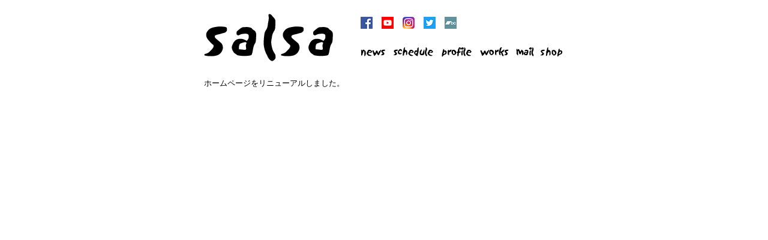

--- FILE ---
content_type: text/html; charset=UTF-8
request_url: http://www.salsasalsa.jp/news/52.html
body_size: 2489
content:
<!DOCTYPE html PUBLIC "-//W3C//DTD XHTML 1.0 Transitional//EN" "http://www.w3.org/TR/xhtml1/DTD/xhtml1-transitional.dtd">
<html xmlns="http://www.w3.org/1999/xhtml" lang="ja">
<head profile="http://gmpg.org/xfn/11">
	<title>ホームページをリニューアルしました。 &#8211; salsa　official　website</title>
	<meta http-equiv="content-type" content="text/html; charset=UTF-8" />
<meta name="description" content="東京で活動中のロックバンドsalsa(サルサ)のofficial website" />
<meta name="keywords" content="サルサ,下北沢,salsa,バンド,ロック" />

	<link rel="stylesheet" type="text/css" href="http://www.salsasalsa.jp/wp-content/themes/salsa/style.css" />
<link rel="alternate" type="application/rss+xml" title="salsa　official　website &raquo; ホームページをリニューアルしました。 のコメントのフィード" href="http://www.salsasalsa.jp/news/52.html/feed" />
<link rel='stylesheet' id='shadowbox-css-css'  href='http://www.salsasalsa.jp/wp-content/plugins/shadowbox-js/shadowbox/shadowbox.css?ver=3.0.3' type='text/css' media='screen' />
<link rel='stylesheet' id='shadowbox-extras-css'  href='http://www.salsasalsa.jp/wp-content/plugins/shadowbox-js/css/extras.css?ver=3.0.3' type='text/css' media='screen' />
<link rel="EditURI" type="application/rsd+xml" title="RSD" href="http://www.salsasalsa.jp/xmlrpc.php?rsd" />
<link rel="wlwmanifest" type="application/wlwmanifest+xml" href="http://www.salsasalsa.jp/wp-includes/wlwmanifest.xml" /> 
<link rel='next' title='スケジュールを更新しました。' href='http://www.salsasalsa.jp/news/54.html' />
<meta name="generator" content="WordPress 4.1.41" />
<link rel='canonical' href='http://www.salsasalsa.jp/news/52.html' />
<link rel='shortlink' href='http://www.salsasalsa.jp/?p=52' />
	<link rel="alternate" type="application/rss+xml" href="http://www.salsasalsa.jp/feed" title="salsa　official　website latest posts" />
	<link rel="alternate" type="application/rss+xml" href="http://www.salsasalsa.jp/comments/feed" title="salsa　official　website latest comments" />
	<link rel="pingback" href="http://www.salsasalsa.jp/xmlrpc.php" />
<meta name="google-site-verification" content="HTsNh0jzUPeg-f6TR70GdjJnE85eEseRCoolxCMXtzc" />

</head>

<body class="wordpress y2026 m01 d21 h14 single postid-52 s-y2010 s-m01 s-d21 s-h02 s-category-news s-author-admin">

<div id="wrapper" class="hfeed">

<div id="header" class="clearfix">

		<h1><a href="http://www.salsasalsa.jp/" title="salsa　official　website" rel="home"><img src="http://www.salsasalsa.jp/images/logo.gif" alt="salsa" /></a></h1>
		<div class="fr">
		<ul id="snsnavi">
		<li><a target="_blank" href="https://www.facebook.com/salsaofficial/"><img src="http://www.salsasalsa.jp/wp-content/uploads/fb.png" alt="facebook" width="20" height="20" /></a></li>
		<li><a target="_blank" href="https://www.youtube.com/channel/UC8H22pgIqTamLktKMt-Q1xA"><img src="http://www.salsasalsa.jp/wp-content/uploads/yt.png" alt="youtube" width="20" height="20" /></a></li>
		<li><a target="_blank" href="http://instagram.com/salsa_jp"><img src="http://www.salsasalsa.jp/wp-content/uploads/in.png" alt="instagram" width="20" height="20" /></a></li>
		<li><a target="_blank" href="https://twitter.com/salsa_info"><img src="http://www.salsasalsa.jp/wp-content/uploads/tw.png" alt="twitter" width="20" height="20" /></a></li>
		<li><a target="_blank" href="https://salsa.bandcamp.com/releases"><img src="http://www.salsasalsa.jp/wp-content/uploads/bc.png" alt="bandcamp" width="20" height="20" /></a></li>
</li>
		<!-- /#snsnavi -->
		</ul>
			<ul id="globalnavi">
				<li id="gnavi01"><a target="_blank" href="http://instagram.com/salsa_jp"><img src="http://www.salsasalsa.jp/images/nav01.gif" alt="news" width="53" height="17" /></a></li>
				<li id="gnavi01"><a href="http://www.salsasalsa.jp/schedule"><img src="http://www.salsasalsa.jp/images/nav02.gif" alt="schedule" width="79" height="17" /></a></li>
				<li id="gnavi03"><a href="http://www.salsasalsa.jp/profile.html"><img src="http://www.salsasalsa.jp/images/nav03.gif" alt="profile" width="63" height="17" /></a></li>
				<li id="gnavi04"><a href="http://www.salsasalsa.jp/works.html"><img src="http://www.salsasalsa.jp/images/nav04.gif" alt="works" width="63" height="17" /></a></li>
				<li id="gnavi05"><a href="mailto:salsasalsamail@gmail.com"><img src="http://www.salsasalsa.jp/images/nav06.gif" alt="mail" width="43" height="17" /></a></li>

				<li id="gnavi06"><a target="_blank" href="https://salsasalsa.thebase.in"><img src="http://www.salsasalsa.jp/wp-content/uploads/shop2.png
" alt="shop" width="43" height="17" /></a></li>
			<!-- /#globalnavi -->
			</ul>
		</div>
	<!-- /#header --></div>






	<!--<div id="access">
		<div class="skip-link"><a href="#content" title="Skip to content">Skip to content</a></div>
		<div id="menu"><ul><li class="page_item page-item-4"><a href="http://www.salsasalsa.jp/profile.html">profile</a></li><li class="page_item page-item-7"><a href="http://www.salsasalsa.jp/works.html">works</a></li><li class="page_item page-item-318"><a href="http://www.salsasalsa.jp/318-2.html">free</a></li><li class="page_item page-item-327"><a href="http://www.salsasalsa.jp/ep.html">ep</a></li></ul></div>
	</div> #access -->

	<div id="container">
		<div id="content">



			<div id="post-52" class="hentry p1 post publish author-admin category-news untagged y2010 m01 d21 h02">
				<h2 class="entry-title">ホームページをリニューアルしました。</h2>
				<div class="entry-content">


			</div>
<!-- .post -->



		</div><!-- #content -->
	</div><!-- #container -->

	<div id="footer" class="mb50">

	</div><!-- #footer -->
</div><!-- #wrapper .hfeed -->



<!-- tracker added by Ultimate Google Analytics plugin v1.6.0: http://www.oratransplant.nl/uga -->
<script type="text/javascript">
var gaJsHost = (("https:" == document.location.protocol) ? "https://ssl." : "http://www.");
document.write(unescape("%3Cscript src='" + gaJsHost + "google-analytics.com/ga.js' type='text/javascript'%3E%3C/script%3E"));
</script>
<script type="text/javascript">
var pageTracker = _gat._getTracker("UA-15061613-1");
pageTracker._initData();
pageTracker._trackPageview();
</script>

<!-- Begin Shadowbox JS -->
<script type="text/javascript">
	var shadowbox_conf = {
		animate: true,
		animateFade: true,
		animSequence: "sync",
		autoDimensions: false,
		modal: false,
		showOverlay: true,
		overlayColor: "#000",
		overlayOpacity: 0.8,
		flashBgColor: "#000000",
		autoplayMovies: true,
		showMovieControls: true,
		slideshowDelay: 0,
		resizeDuration: 0.35,
		fadeDuration: 0.35,
		displayNav: true,
		continuous: false,
		displayCounter: true,
		counterType: "default",
		counterLimit: 10,
		viewportPadding: 20,
		handleOversize: "resize",
		handleUnsupported: "link",
		initialHeight: 160,
		initialWidth: 320,
		enableKeys: true,
		skipSetup: false,
		flashParams: {bgcolor:"#000000", allowFullScreen:true},
		flashVars: {},
		flashVersion: "9.0.0"

	};
	Shadowbox.init(shadowbox_conf);
</script>
<!-- End Shadowbox JS -->

<script type='text/javascript' src='http://www.salsasalsa.jp/wp-content/uploads/shadowbox-js/0381a2250f80b9530f08d565a2bea83d.js?ver=3.0.3'></script>

</body>
</html>

--- FILE ---
content_type: text/css
request_url: http://www.salsasalsa.jp/wp-content/themes/salsa/style.css
body_size: 792
content:
/*
THEME NAME: SALSA
THEME URI: http://www.salsasalsa.jp
DESCRIPTION: SALSA 1.0
AUTHOR: <a href="http://www.salsasalsa.jp">SALSA</a>
AUTHOR URI:
TAGS: SALSA
*/

@import url('reset.css');

#wrapper {
	width: 600px;
	margin-right: auto;
	margin-left: auto;
}
#header {
	margin-top: 23px;
	margin-bottom: 30px;
}
#header h1 {
	float: left;
}
#header #myspace {
	margin-bottom: 30px;
	text-align: right;
}
#header #globalnavi {
	float: right;
}
#header  #globalnavi   li{
	float: left;
}
#header  #snsnavi   li {
	float: left;
	margin-top: 5px;
	margin-left: 5px;
	margin-right: 10px;
	margin-bottom: 30px;
}
#content h2 {
	margin-bottom: 15px;
	display: block;
}
#content h3 {
	font-size: 200%;
	margin-bottom: 30px;
	clear: both;
	display: block;
}
#content p {
	line-height: 1.5em;
}

#content #news,#content #schedule  {
	line-height: 1.4em;
}
#content #news dt {
	float: left;
	width: 80px;
}
#content  #schedule  p {
	margin-bottom: 30px;
}
#content #profile {
	width: 550px;
	margin-right: auto;
	margin-left: auto;
	display: block;
	line-height: 1.4em;
}
#content #profile dt {
	width: 550px;
	margin-right: auto;
	margin-left: auto;
	margin-bottom: 20px;
}
#content #profile dd {
}
#content .works {
	margin-left: 40px;
}
#content .works dt {
	float: left;
	width: 230px;
	margin-bottom: 80px;
}
#content .works dd {
	line-height: 1.4em;
padding-left:230px;
}
storng{font-weight:bold;}
.mb0 {margin-bottom:0px !important;}
.mb1 {margin-bottom:1px !important;}
.mb2 {margin-bottom:2px !important;}
.mb3 {margin-bottom:3px !important;}
.mb4 {margin-bottom:4px !important;}
.mb5 {margin-bottom:5px !important;}
.mb6 {margin-bottom:6px !important;}
.mb7 {margin-bottom:7px !important;}
.mb8 {margin-bottom:8px !important;}
.mb9 {margin-bottom:9px !important;}
.mb10 {margin-bottom:10px !important;}
.mb15 {margin-bottom:15px !important;}
.mb20 {margin-bottom:20px !important;}
.mb25 {margin-bottom:25px !important;}
.mb30 {margin-bottom:30px !important;}
.mb35 {margin-bottom:35px !important;}
.mb40 {margin-bottom:40px !important;}
.mb45 {margin-bottom:45px !important;}
.mb50 {margin-bottom:50px !important;}

.m5 {margin:5px !important;}
.m10 {margin:10px !important;}
.m20 {margin:20px !important;}
.m30 {margin:30px !important;}
.m40 {margin:40px !important;}
.m50 {margin:50px !important;}
.mt100{margin-top:100px !important;}
.pr20{padding-right:20px;}
.clear{clear:both;}
.clearfix{
	zoom:1;/*for IE 5.5-7*/
}
.clearfix:after,
{/*for modern browser*/
	content:".";
	display: block;
	height:0px;
	clear:both;
	visibility:hidden;
	font-size:0.1em;
	line-height:0;
}
.fr {
	float: right;
}
.fl {
	float: left;
}
